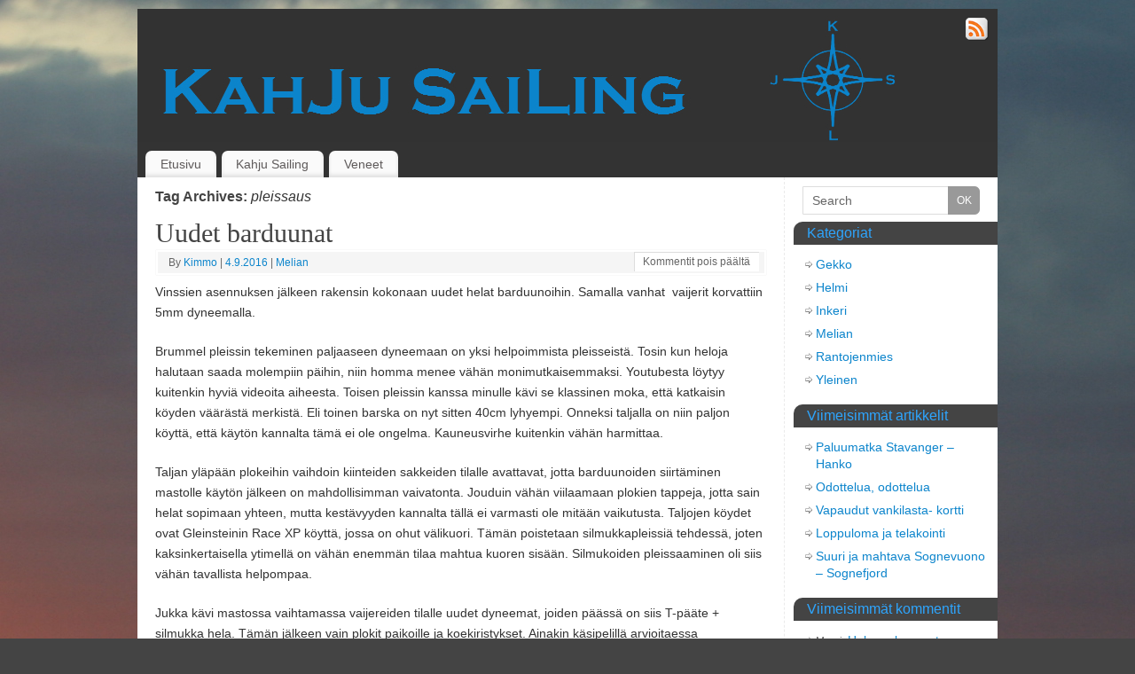

--- FILE ---
content_type: text/html; charset=UTF-8
request_url: http://pontiskoski.fi/sherekhan/kahjusailing/tag/pleissaus/
body_size: 10289
content:
<!DOCTYPE html>
<html lang="fi">
<head>
<meta http-equiv="Content-Type" content="text/html; charset=UTF-8" />
<title>pleissaus   - Kahju Sailing</title>
<meta http-equiv="X-UA-Compatible" content="IE=edge,chrome=1" />
<meta property="template" content="mantra" />
<link rel="profile" href="http://gmpg.org/xfn/11" />
<link rel="pingback" href="http://pontiskoski.fi/sherekhan/kahjusailing/xmlrpc.php" />
<link rel='dns-prefetch' href='//s.w.org' />
<link rel="alternate" type="application/rss+xml" title="Kahju Sailing &raquo; syöte" href="http://pontiskoski.fi/sherekhan/kahjusailing/feed/" />
<link rel="alternate" type="application/rss+xml" title="Kahju Sailing &raquo; kommenttien syöte" href="http://pontiskoski.fi/sherekhan/kahjusailing/comments/feed/" />

            <script type="text/javascript">//<![CDATA[
            // Google Analytics for WordPress by Yoast v4.3.5 | http://yoast.com/wordpress/google-analytics/
            var _gaq = _gaq || [];
            _gaq.push(['_setAccount', 'UA-22161631-3']);
				            _gaq.push(['_trackPageview']);
            (function () {
                var ga = document.createElement('script');
                ga.type = 'text/javascript';
                ga.async = true;
                ga.src = ('https:' == document.location.protocol ? 'https://ssl' : 'http://www') + '.google-analytics.com/ga.js';

                var s = document.getElementsByTagName('script')[0];
                s.parentNode.insertBefore(ga, s);
            })();
            //]]></script>
			<link rel="alternate" type="application/rss+xml" title="Kahju Sailing &raquo; pleissaus avainsanan RSS-syöte" href="http://pontiskoski.fi/sherekhan/kahjusailing/tag/pleissaus/feed/" />
		<script type="text/javascript">
			window._wpemojiSettings = {"baseUrl":"https:\/\/s.w.org\/images\/core\/emoji\/11\/72x72\/","ext":".png","svgUrl":"https:\/\/s.w.org\/images\/core\/emoji\/11\/svg\/","svgExt":".svg","source":{"concatemoji":"http:\/\/pontiskoski.fi\/sherekhan\/kahjusailing\/wp-includes\/js\/wp-emoji-release.min.js?ver=5.0.22"}};
			!function(e,a,t){var n,r,o,i=a.createElement("canvas"),p=i.getContext&&i.getContext("2d");function s(e,t){var a=String.fromCharCode;p.clearRect(0,0,i.width,i.height),p.fillText(a.apply(this,e),0,0);e=i.toDataURL();return p.clearRect(0,0,i.width,i.height),p.fillText(a.apply(this,t),0,0),e===i.toDataURL()}function c(e){var t=a.createElement("script");t.src=e,t.defer=t.type="text/javascript",a.getElementsByTagName("head")[0].appendChild(t)}for(o=Array("flag","emoji"),t.supports={everything:!0,everythingExceptFlag:!0},r=0;r<o.length;r++)t.supports[o[r]]=function(e){if(!p||!p.fillText)return!1;switch(p.textBaseline="top",p.font="600 32px Arial",e){case"flag":return s([55356,56826,55356,56819],[55356,56826,8203,55356,56819])?!1:!s([55356,57332,56128,56423,56128,56418,56128,56421,56128,56430,56128,56423,56128,56447],[55356,57332,8203,56128,56423,8203,56128,56418,8203,56128,56421,8203,56128,56430,8203,56128,56423,8203,56128,56447]);case"emoji":return!s([55358,56760,9792,65039],[55358,56760,8203,9792,65039])}return!1}(o[r]),t.supports.everything=t.supports.everything&&t.supports[o[r]],"flag"!==o[r]&&(t.supports.everythingExceptFlag=t.supports.everythingExceptFlag&&t.supports[o[r]]);t.supports.everythingExceptFlag=t.supports.everythingExceptFlag&&!t.supports.flag,t.DOMReady=!1,t.readyCallback=function(){t.DOMReady=!0},t.supports.everything||(n=function(){t.readyCallback()},a.addEventListener?(a.addEventListener("DOMContentLoaded",n,!1),e.addEventListener("load",n,!1)):(e.attachEvent("onload",n),a.attachEvent("onreadystatechange",function(){"complete"===a.readyState&&t.readyCallback()})),(n=t.source||{}).concatemoji?c(n.concatemoji):n.wpemoji&&n.twemoji&&(c(n.twemoji),c(n.wpemoji)))}(window,document,window._wpemojiSettings);
		</script>
		<style type="text/css">
img.wp-smiley,
img.emoji {
	display: inline !important;
	border: none !important;
	box-shadow: none !important;
	height: 1em !important;
	width: 1em !important;
	margin: 0 .07em !important;
	vertical-align: -0.1em !important;
	background: none !important;
	padding: 0 !important;
}
</style>
<link rel='stylesheet' id='wp-block-library-css'  href='http://pontiskoski.fi/sherekhan/kahjusailing/wp-includes/css/dist/block-library/style.min.css?ver=5.0.22' type='text/css' media='all' />
<link rel='stylesheet' id='mantras-css'  href='http://pontiskoski.fi/sherekhan/kahjusailing/wp-content/themes/mantra/style.css?ver=5.0.22' type='text/css' media='all' />
<script type='text/javascript' src='http://pontiskoski.fi/sherekhan/kahjusailing/wp-includes/js/jquery/jquery.js?ver=1.12.4'></script>
<script type='text/javascript' src='http://pontiskoski.fi/sherekhan/kahjusailing/wp-includes/js/jquery/jquery-migrate.min.js?ver=1.4.1'></script>
<script type='text/javascript' src='http://pontiskoski.fi/sherekhan/kahjusailing/wp-content/themes/mantra/js/frontend.js?ver=5.0.22'></script>
<link rel='https://api.w.org/' href='http://pontiskoski.fi/sherekhan/kahjusailing/wp-json/' />
<link rel="EditURI" type="application/rsd+xml" title="RSD" href="http://pontiskoski.fi/sherekhan/kahjusailing/xmlrpc.php?rsd" />
<link rel="wlwmanifest" type="application/wlwmanifest+xml" href="http://pontiskoski.fi/sherekhan/kahjusailing/wp-includes/wlwmanifest.xml" /> 
<meta name="generator" content="WordPress 5.0.22" />
 <style type="text/css"> #wrapper, #access, #colophon, #branding, #main { width:970px ;} #content { width:690px;} #primary,#secondary {width:220px;}#content, #content p, #content ul, #content ol, #content input, #content select, #content textarea{ font-size:14px; } * , .widget-title {font-family:Segoe UI, Arial, sans-serif ; } #content h1.entry-title a, #content h2.entry-title a, #content h1.entry-title , #content h2.entry-title {font-family:Georgia, Times New Roman, Times, serif ; } .widget-area * {font-family:Helvetica, sans-serif ; } .entry-content h1, .entry-content h2, .entry-content h3, .entry-content h4, .entry-content h5, .entry-content h6 {font-family:Georgia, Times New Roman, Times, serif ; } .nocomments, .nocomments2 {display:none;} #content h1, #content h2, #content h3, #content h4, #content h5, #content h6, #content .entry-title, #site-title a , #site-description { text-shadow:none; moz-text-shadow:none; -webkit-text-shadow:none ;} #header-container > div { margin-top:20px;} #header-container > div { margin-left:40px;} body { background-color:#444444 !important ;} #header { background-color:#333333 ;} #footer { background-color:#222222 ;} #footer2 { background-color:#171717 ;} #site-title span a { color:#0D85CC ;} #site-description { color:#999999 ;} #content, #content p, #content ul, #content ol { color:#333333 ;} .widget-area a:link, .widget-area a:visited, a:link, a:visited ,#searchform #s:hover , #container #s:hover, #access a:hover, #wp-calendar tbody td a , #site-info a ,#site-copyright a, #access li:hover > a, #access ul ul :hover > a { color:#0D85CC;} a:hover, .entry-meta a:hover, .entry-utility a:hover , .widget-area a:hover { color:#12a7ff ;} #content .entry-title a, #content .entry-title, #content h1, #content h2, #content h3, #content h4, #content h5, #content h6{ color:#444444 ;} #content .entry-title a:hover { color:#000000 ;} .widget-title,#footer-widget-area .widget-title { background-color:#444444 ;} .widget-title { color:#2EA5FD ;} #footer-widget-area .widget-title { color:#0C85CD ; ;} #footer-widget-area a { color:#666666 ;} #footer-widget-area a:hover { color:#888888 ;} #content .wp-caption { background-image:url(http://pontiskoski.fi/sherekhan/kahjusailing/wp-content/themes/mantra/images/pins/mantra_dot.png) ;} #content p, .entry-content ul, .entry-summary ul , .entry-content ol, .entry-summary ol { margin-bottom:1.5em;} .entry-meta .entry-time {display:none;} #branding { height:150px ;} </style> 
<meta name="viewport" content="width=device-width, user-scalable=no, initial-scale=1.0, minimum-scale=1.0, maximum-scale=1.0"><style>/* Mantra Custom CSS */</style>

<!--[if lte IE 8]>
<style type="text/css" media="screen">
 #access ul  li,
.edit-link a ,
 #footer-widget-area .widget-title, .entry-meta,.entry-meta .comments-link,
.short-button-light, .short-button-dark ,.short-button-color ,blockquote  {
     position:relative;
     behavior: url(http://pontiskoski.fi/sherekhan/kahjusailing/wp-content/themes/mantra/js/PIE/PIE.php);
   }

#access ul ul {
-pie-box-shadow:0px 5px 5px #999;
}
   
#access  ul  li.current_page_item,  #access ul li.current-menu-item ,
#access ul  li ,#access ul ul ,#access ul ul li, .commentlist li.comment	,.commentlist .avatar,
 .nivo-caption, .theme-default .nivoSlider {
     behavior: url(http://pontiskoski.fi/sherekhan/kahjusailing/wp-content/themes/mantra/js/PIE/PIE.php);
   }
</style>
<![endif]-->
<style type="text/css" id="custom-background-css">
body.custom-background { background-image: url("http://pontiskoski.fi/sherekhan/kahjusailing/wp-content/uploads/sites/2/2014/02/IMG_6924.jpg"); background-position: center top; background-size: auto; background-repeat: repeat; background-attachment: fixed; }
</style>
<!--[if lt IE 9]>
<script>
document.createElement('header');
document.createElement('nav');
document.createElement('section');
document.createElement('article');
document.createElement('aside');
document.createElement('footer');
document.createElement('hgroup');
</script>
<![endif]-->
<script type="text/javascript">
function makeDoubleDelegate(function1, function2) {
// concatenate functions
    return function() { if (function1) function1(); if (function2) function2(); }
}

function mantra_onload() {


     // Add responsive videos
     if (jQuery(window).width() < 800) jQuery(".entry-content").fitVids();
}; // mantra_onload


jQuery(document).ready(function(){
     // Add custom borders to images
     jQuery("img.alignnone, img.alignleft, img.aligncenter,  img.alignright").addClass("imageSeven");

	// Add select navigation to small screens
     jQuery("#access > .menu > ul").tinyNav({
          	header: ' = Menu = '
			});
});

// make sure not to lose previous onload events
window.onload = makeDoubleDelegate(window.onload, mantra_onload );
</script>
</head>
<body class="archive tag tag-pleissaus tag-46 custom-background">

<div id="toTop"> </div>
<div id="wrapper" class="hfeed">


<header id="header">

		<div id="masthead">

			<div id="branding" role="banner" >

				<img id="bg_image" alt="" title="" src="http://pontiskoski.fi/sherekhan/kahjusailing/wp-content/uploads/sites/2/2014/02/header1.jpg"  />
	<div id="header-container">


<div class="socials" id="sheader">
			<a target="_blank" rel="nofollow" href="#" class="socialicons social-RSS" title="RSS"><img alt="RSS" src="http://pontiskoski.fi/sherekhan/kahjusailing/wp-content/themes/mantra/images/socials/RSS.png" /></a></div></div>				<div style="clear:both;"></div>

			</div><!-- #branding -->

			<nav id="access" class="jssafe" role="navigation">

				<div class="skip-link screen-reader-text"><a href="#content" title="Skip to content">Skip to content</a></div>
<div id="prime_nav" class="menu"><ul>
<li ><a href="http://pontiskoski.fi/sherekhan/kahjusailing/">Etusivu</a></li><li class="page_item page-item-2"><a href="http://pontiskoski.fi/sherekhan/kahjusailing/esimerkkisivu/">Kahju Sailing</a></li>
<li class="page_item page-item-20"><a href="http://pontiskoski.fi/sherekhan/kahjusailing/veneet/">Veneet</a></li>
</ul></div>

			</nav><!-- #access -->

		</div><!-- #masthead -->

	<div style="clear:both;"> </div>

</header><!-- #header -->
<div id="main">
	<div  id="forbottom" >
		
		<div style="clear:both;"> </div>
		
									
		<section id="container">
	
			<div id="content" role="main">
						
			
				<header class="page-header">
					<h1 class="page-title">Tag Archives: <span>pleissaus</span></h1>

									</header>

				
								
					
	<article id="post-1181" class="post-1181 post type-post status-publish format-standard hentry category-melian tag-asennus tag-barduunat tag-pleissaus">
		<header class="entry-header">	
				<hgroup>
					<h2 class="entry-title"><a href="http://pontiskoski.fi/sherekhan/kahjusailing/2016/09/04/uudet-barduunat/" title="Permalink to Uudet barduunat" rel="bookmark">Uudet barduunat</a></h2>
				</hgroup>
						<div class="entry-meta">
				&nbsp; <span class="author vcard" >By  <a class="url fn n" href="http://pontiskoski.fi/sherekhan/kahjusailing/author/kimmo/" title="View all posts by Kimmo">Kimmo</a> <span class="bl_sep">|</span></span>  <span class="onDate"> <a href="http://pontiskoski.fi/sherekhan/kahjusailing/2016/09/04/uudet-barduunat/" title="10:15" rel="bookmark"><span class="entry-date">4.9.2016</span> <span class="entry-time"> - 10:15</span></a> <span class="bl_sep">|</span> </span> <span class="bl_categ"> <a href="http://pontiskoski.fi/sherekhan/kahjusailing/category/melian/" rel="tag">Melian</a> </span>  							<div class="comments-link">
				<span>Kommentit pois päältä<span class="screen-reader-text"> artikkelissa Uudet barduunat</span></span>			</div>
						</div><!-- .entry-meta -->
			
		
		</header><!-- .entry-header -->
						
												<div class="entry-content">
												<p>Vinssien asennuksen jälkeen rakensin kokonaan uudet helat barduunoihin. Samalla vanhat  vaijerit korvattiin 5mm dyneemalla.</p>
<p>Brummel pleissin tekeminen paljaaseen dyneemaan on yksi helpoimmista pleisseistä. Tosin kun heloja halutaan saada molempiin päihin, niin homma menee vähän monimutkaisemmaksi. Youtubesta löytyy kuitenkin hyviä videoita aiheesta. Toisen pleissin kanssa minulle kävi se klassinen moka, että katkaisin köyden väärästä merkistä. Eli toinen barska on nyt sitten 40cm lyhyempi. Onneksi taljalla on niin paljon köyttä, että käytön kannalta tämä ei ole ongelma. Kauneusvirhe kuitenkin vähän harmittaa.</p>
<p>Taljan yläpään plokeihin vaihdoin kiinteiden sakkeiden tilalle avattavat, jotta barduunoiden siirtäminen mastolle käytön jälkeen on mahdollisimman vaivatonta. Jouduin vähän viilaamaan plokien tappeja, jotta sain helat sopimaan yhteen, mutta kestävyyden kannalta tällä ei varmasti ole mitään vaikutusta. Taljojen köydet ovat Gleinsteinin Race XP köyttä, jossa on ohut välikuori. Tämän poistetaan silmukkapleissiä tehdessä, joten kaksinkertaisella ytimellä on vähän enemmän tilaa mahtua kuoren sisään. Silmukoiden pleissaaminen oli siis vähän tavallista helpompaa.</p>
<p>Jukka kävi mastossa vaihtamassa vaijereiden tilalle uudet dyneemat, joiden päässä on siis T-pääte + silmukka hela. Tämän jälkeen vain plokit paikoille ja koekiristykset. Ainakin käsipelillä arvioitaessa väliharuksen saa nyt huomattavasti kireämmälle kuin aiemmin. Lisäksi barduunoiden käyttö ja erityisesti avaaminen pitäisi olla aika paljon helpompaa kuin aikaisemmin.</p>
<div id="attachment_1179" style="width: 692px" class="wp-caption alignnone"><a href="http://pontiskoski.fi/sherekhan/kahjusailing/wp-content/uploads/sites/2/2016/08/IMG_0853.jpg" ><img class="size-large wp-image-1179" alt="Vanha taljalla kiristettävä barduuna" src="http://pontiskoski.fi/sherekhan/kahjusailing/wp-content/uploads/sites/2/2016/08/IMG_0853-682x1024.jpg" width="682" height="1024" srcset="http://pontiskoski.fi/sherekhan/kahjusailing/wp-content/uploads/sites/2/2016/08/IMG_0853-682x1024.jpg 682w, http://pontiskoski.fi/sherekhan/kahjusailing/wp-content/uploads/sites/2/2016/08/IMG_0853-200x300.jpg 200w, http://pontiskoski.fi/sherekhan/kahjusailing/wp-content/uploads/sites/2/2016/08/IMG_0853-100x150.jpg 100w, http://pontiskoski.fi/sherekhan/kahjusailing/wp-content/uploads/sites/2/2016/08/IMG_0853.jpg 800w" sizes="(max-width: 682px) 100vw, 682px" /></a><p class="wp-caption-text">Vanha taljalla kiristettävä barduuna</p></div>
<div id="attachment_1180" style="width: 710px" class="wp-caption alignnone"><a href="http://pontiskoski.fi/sherekhan/kahjusailing/wp-content/uploads/sites/2/2016/08/IMG_0856.jpg" ><img class="size-large wp-image-1180" alt="5mm dyneemat joihin on pleissattu T-pääte ja koussi ja uudet plokit" src="http://pontiskoski.fi/sherekhan/kahjusailing/wp-content/uploads/sites/2/2016/08/IMG_0856-1024x682.jpg" width="700" height="466" srcset="http://pontiskoski.fi/sherekhan/kahjusailing/wp-content/uploads/sites/2/2016/08/IMG_0856-1024x682.jpg 1024w, http://pontiskoski.fi/sherekhan/kahjusailing/wp-content/uploads/sites/2/2016/08/IMG_0856-300x200.jpg 300w, http://pontiskoski.fi/sherekhan/kahjusailing/wp-content/uploads/sites/2/2016/08/IMG_0856-225x150.jpg 225w, http://pontiskoski.fi/sherekhan/kahjusailing/wp-content/uploads/sites/2/2016/08/IMG_0856-150x100.jpg 150w, http://pontiskoski.fi/sherekhan/kahjusailing/wp-content/uploads/sites/2/2016/08/IMG_0856.jpg 1200w" sizes="(max-width: 700px) 100vw, 700px" /></a><p class="wp-caption-text">5mm dyneemat joihin on pleissattu T-pääte ja koussi sekä uudet plokit</p></div>
<div id="attachment_1185" style="width: 710px" class="wp-caption alignnone"><a href="http://pontiskoski.fi/sherekhan/kahjusailing/wp-content/uploads/sites/2/2016/09/IMG_0946.jpg" ><img class="size-large wp-image-1185" alt="Asentaja töissä, allekirjoittanut pyöritti kampea" src="http://pontiskoski.fi/sherekhan/kahjusailing/wp-content/uploads/sites/2/2016/09/IMG_0946-1024x682.jpg" width="700" height="466" srcset="http://pontiskoski.fi/sherekhan/kahjusailing/wp-content/uploads/sites/2/2016/09/IMG_0946-1024x682.jpg 1024w, http://pontiskoski.fi/sherekhan/kahjusailing/wp-content/uploads/sites/2/2016/09/IMG_0946-300x200.jpg 300w, http://pontiskoski.fi/sherekhan/kahjusailing/wp-content/uploads/sites/2/2016/09/IMG_0946-225x150.jpg 225w, http://pontiskoski.fi/sherekhan/kahjusailing/wp-content/uploads/sites/2/2016/09/IMG_0946-150x100.jpg 150w, http://pontiskoski.fi/sherekhan/kahjusailing/wp-content/uploads/sites/2/2016/09/IMG_0946.jpg 1200w" sizes="(max-width: 700px) 100vw, 700px" /></a><p class="wp-caption-text">Asentaja töissä, allekirjoittanut pyöritti kampea</p></div>
<div id="attachment_1186" style="width: 692px" class="wp-caption alignnone"><a href="http://pontiskoski.fi/sherekhan/kahjusailing/wp-content/uploads/sites/2/2016/09/IMG_1031.jpg" ><img class="size-large wp-image-1186" alt="Yläpään helat ja pleissit" src="http://pontiskoski.fi/sherekhan/kahjusailing/wp-content/uploads/sites/2/2016/09/IMG_1031-682x1024.jpg" width="682" height="1024" srcset="http://pontiskoski.fi/sherekhan/kahjusailing/wp-content/uploads/sites/2/2016/09/IMG_1031-682x1024.jpg 682w, http://pontiskoski.fi/sherekhan/kahjusailing/wp-content/uploads/sites/2/2016/09/IMG_1031-200x300.jpg 200w, http://pontiskoski.fi/sherekhan/kahjusailing/wp-content/uploads/sites/2/2016/09/IMG_1031-100x150.jpg 100w, http://pontiskoski.fi/sherekhan/kahjusailing/wp-content/uploads/sites/2/2016/09/IMG_1031.jpg 800w" sizes="(max-width: 682px) 100vw, 682px" /></a><p class="wp-caption-text">Yläpään helat ja pleissit</p></div>
<div id="attachment_1187" style="width: 710px" class="wp-caption alignnone"><a href="http://pontiskoski.fi/sherekhan/kahjusailing/wp-content/uploads/sites/2/2016/09/IMG_1035.jpg" ><img class="size-large wp-image-1187" alt="Barduunavinssi" src="http://pontiskoski.fi/sherekhan/kahjusailing/wp-content/uploads/sites/2/2016/09/IMG_1035-1024x682.jpg" width="700" height="466" srcset="http://pontiskoski.fi/sherekhan/kahjusailing/wp-content/uploads/sites/2/2016/09/IMG_1035-1024x682.jpg 1024w, http://pontiskoski.fi/sherekhan/kahjusailing/wp-content/uploads/sites/2/2016/09/IMG_1035-300x200.jpg 300w, http://pontiskoski.fi/sherekhan/kahjusailing/wp-content/uploads/sites/2/2016/09/IMG_1035-225x150.jpg 225w, http://pontiskoski.fi/sherekhan/kahjusailing/wp-content/uploads/sites/2/2016/09/IMG_1035-150x100.jpg 150w, http://pontiskoski.fi/sherekhan/kahjusailing/wp-content/uploads/sites/2/2016/09/IMG_1035.jpg 1200w" sizes="(max-width: 700px) 100vw, 700px" /></a><p class="wp-caption-text">Barduunavinssi</p></div>
<p>&nbsp;</p>
												</div><!-- .entry-content --> 
									
				<footer class="entry-meta2">
		<span class="bl_tagg">Tagged <a href="http://pontiskoski.fi/sherekhan/kahjusailing/tag/asennus/" rel="tag">asennus</a>, <a href="http://pontiskoski.fi/sherekhan/kahjusailing/tag/barduunat/" rel="tag">barduunat</a>, <a href="http://pontiskoski.fi/sherekhan/kahjusailing/tag/pleissaus/" rel="tag">pleissaus</a></span>
 									</footer><!-- #entry-meta -->

	</article><!-- #post-1181 -->
	
	

				
					
	<article id="post-322" class="post-322 post type-post status-publish format-standard hentry category-melian tag-heloitus tag-pleissaus tag-preventteri">
		<header class="entry-header">	
				<hgroup>
					<h2 class="entry-title"><a href="http://pontiskoski.fi/sherekhan/kahjusailing/2014/11/02/preventterit/" title="Permalink to Preventterit" rel="bookmark">Preventterit</a></h2>
				</hgroup>
						<div class="entry-meta">
				&nbsp; <span class="author vcard" >By  <a class="url fn n" href="http://pontiskoski.fi/sherekhan/kahjusailing/author/kimmo/" title="View all posts by Kimmo">Kimmo</a> <span class="bl_sep">|</span></span>  <span class="onDate"> <a href="http://pontiskoski.fi/sherekhan/kahjusailing/2014/11/02/preventterit/" title="22:30" rel="bookmark"><span class="entry-date">2.11.2014</span> <span class="entry-time"> - 22:30</span></a> <span class="bl_sep">|</span> </span> <span class="bl_categ"> <a href="http://pontiskoski.fi/sherekhan/kahjusailing/category/melian/" rel="tag">Melian</a> </span>  							<div class="comments-link">
				<span>Kommentit pois päältä<span class="screen-reader-text"> artikkelissa Preventterit</span></span>			</div>
						</div><!-- .entry-meta -->
			
		
		</header><!-- .entry-header -->
						
												<div class="entry-content">
												<p>Viime kaudella isopurjeen preventteriä käytettiin harvoin. Systeemi oli viritettävä aina jostain tilapäisistä heittoplokeista. Lisäksi isot pojat ovat kertoneet, että preventterin köysi pitäisi tulla suoraan puomin päähän eikä keskelle. Muutoin riskinä on isossa aallokossa puomin katkeaminen, jos puomin pää osuu veteen.</p>
<p>Rakensin Melianiin nyt preventterit, jotka on helppo ottaa käyttöön. Köydet voivat olla paikoillaa koko kauden tai vähintään ainakin aina kun purjehditaan avomerilegejä. Puomissa on molemmin puolin dyneemaköysi, johon on pujotettu kumiköysi sisälle. Idea on siis se, että kumiköysi pitää köyden siististi puomilla, kun se ei ole käytössä. Dyneeman päässä on sakkeli, johon keulaan menevä köysi yhdistetään. Keulaknaapiin tai varvaslistaan heitetään dyneemasta ja rinkulasta pleissattu heittoploki. Heittoplokin kautta köysi kääntyy taaksepäin ja kulkee ohjureiden kauttaa sprayhoodin alla olevalla rapulukolle. Siitä se on tarvittaessa nopea nykäistä auki.</p>
<p>Molemmille puolille on siis kokonaan omat köydet. Jos ajetaan virsikirjalla voi toisen köyden laittaa spriirapuomin alasvetäjäksi. Pitää kokeilla haittaako, jos veto tulee noin edestä&#8230;</p>
<div id="attachment_323" style="width: 710px" class="wp-caption alignnone"><a href="http://pontiskoski.fi/sherekhan/kahjusailing/wp-content/uploads/sites/2/2014/11/20141025_194753.jpg" ><img class="size-large wp-image-323" alt="Sakkeli puomin halssikulmassa" src="http://pontiskoski.fi/sherekhan/kahjusailing/wp-content/uploads/sites/2/2014/11/20141025_194753-1024x576.jpg" width="700" height="393" srcset="http://pontiskoski.fi/sherekhan/kahjusailing/wp-content/uploads/sites/2/2014/11/20141025_194753-1024x576.jpg 1024w, http://pontiskoski.fi/sherekhan/kahjusailing/wp-content/uploads/sites/2/2014/11/20141025_194753-300x168.jpg 300w, http://pontiskoski.fi/sherekhan/kahjusailing/wp-content/uploads/sites/2/2014/11/20141025_194753-250x140.jpg 250w, http://pontiskoski.fi/sherekhan/kahjusailing/wp-content/uploads/sites/2/2014/11/20141025_194753-150x84.jpg 150w" sizes="(max-width: 700px) 100vw, 700px" /></a><p class="wp-caption-text">Sakkeli puomin halssikulmassa</p></div>
<div id="attachment_324" style="width: 586px" class="wp-caption alignnone"><a href="http://pontiskoski.fi/sherekhan/kahjusailing/wp-content/uploads/sites/2/2014/11/20141025_194812.jpg" ><img class="size-large wp-image-324" alt="Dyneema, jossa sisällä kumiköysi" src="http://pontiskoski.fi/sherekhan/kahjusailing/wp-content/uploads/sites/2/2014/11/20141025_194812-576x1024.jpg" width="576" height="1024" srcset="http://pontiskoski.fi/sherekhan/kahjusailing/wp-content/uploads/sites/2/2014/11/20141025_194812-576x1024.jpg 576w, http://pontiskoski.fi/sherekhan/kahjusailing/wp-content/uploads/sites/2/2014/11/20141025_194812-168x300.jpg 168w, http://pontiskoski.fi/sherekhan/kahjusailing/wp-content/uploads/sites/2/2014/11/20141025_194812-84x150.jpg 84w" sizes="(max-width: 576px) 100vw, 576px" /></a><p class="wp-caption-text">Dyneema, jossa sisällä kumiköysi</p></div>
<div id="attachment_325" style="width: 586px" class="wp-caption alignnone"><a href="http://pontiskoski.fi/sherekhan/kahjusailing/wp-content/uploads/sites/2/2014/11/20141025_194906.jpg" ><img class="size-large wp-image-325" alt="Pleissatut &quot;heittoplokit&quot;" src="http://pontiskoski.fi/sherekhan/kahjusailing/wp-content/uploads/sites/2/2014/11/20141025_194906-576x1024.jpg" width="576" height="1024" srcset="http://pontiskoski.fi/sherekhan/kahjusailing/wp-content/uploads/sites/2/2014/11/20141025_194906-576x1024.jpg 576w, http://pontiskoski.fi/sherekhan/kahjusailing/wp-content/uploads/sites/2/2014/11/20141025_194906-168x300.jpg 168w, http://pontiskoski.fi/sherekhan/kahjusailing/wp-content/uploads/sites/2/2014/11/20141025_194906-84x150.jpg 84w" sizes="(max-width: 576px) 100vw, 576px" /></a><p class="wp-caption-text">Pleissatut &#8221;heittoplokit&#8221;</p></div>
<div id="attachment_326" style="width: 710px" class="wp-caption alignnone"><a href="http://pontiskoski.fi/sherekhan/kahjusailing/wp-content/uploads/sites/2/2014/11/20141102_122424.jpg" ><img class="size-large wp-image-326" alt="Keulaknaapi" src="http://pontiskoski.fi/sherekhan/kahjusailing/wp-content/uploads/sites/2/2014/11/20141102_122424-1024x576.jpg" width="700" height="393" srcset="http://pontiskoski.fi/sherekhan/kahjusailing/wp-content/uploads/sites/2/2014/11/20141102_122424-1024x576.jpg 1024w, http://pontiskoski.fi/sherekhan/kahjusailing/wp-content/uploads/sites/2/2014/11/20141102_122424-300x168.jpg 300w, http://pontiskoski.fi/sherekhan/kahjusailing/wp-content/uploads/sites/2/2014/11/20141102_122424-250x140.jpg 250w, http://pontiskoski.fi/sherekhan/kahjusailing/wp-content/uploads/sites/2/2014/11/20141102_122424-150x84.jpg 150w" sizes="(max-width: 700px) 100vw, 700px" /></a><p class="wp-caption-text">Keulaknaapi</p></div>
<div id="attachment_327" style="width: 586px" class="wp-caption alignnone"><a href="http://pontiskoski.fi/sherekhan/kahjusailing/wp-content/uploads/sites/2/2014/11/20141102_122740.jpg" ><img class="size-large wp-image-327" alt="Uudet rapulukot (toinen levangille)" src="http://pontiskoski.fi/sherekhan/kahjusailing/wp-content/uploads/sites/2/2014/11/20141102_122740-576x1024.jpg" width="576" height="1024" srcset="http://pontiskoski.fi/sherekhan/kahjusailing/wp-content/uploads/sites/2/2014/11/20141102_122740-576x1024.jpg 576w, http://pontiskoski.fi/sherekhan/kahjusailing/wp-content/uploads/sites/2/2014/11/20141102_122740-168x300.jpg 168w, http://pontiskoski.fi/sherekhan/kahjusailing/wp-content/uploads/sites/2/2014/11/20141102_122740-84x150.jpg 84w" sizes="(max-width: 576px) 100vw, 576px" /></a><p class="wp-caption-text">Uudet rapulukot (toinen levangille)</p></div>
<p>&nbsp;</p>
<p>&nbsp;</p>
<p>&nbsp;</p>
<p>&nbsp;</p>
												</div><!-- .entry-content --> 
									
				<footer class="entry-meta2">
		<span class="bl_tagg">Tagged <a href="http://pontiskoski.fi/sherekhan/kahjusailing/tag/heloitus/" rel="tag">heloitus</a>, <a href="http://pontiskoski.fi/sherekhan/kahjusailing/tag/pleissaus/" rel="tag">pleissaus</a>, <a href="http://pontiskoski.fi/sherekhan/kahjusailing/tag/preventteri/" rel="tag">preventteri</a></span>
 									</footer><!-- #entry-meta -->

	</article><!-- #post-322 -->
	
	

				
				
						
						</div><!-- #content -->
			<div id="primary" class="widget-area" role="complementary">
		
				
				
			<ul class="xoxo">
				<li id="search-2" class="widget-container widget_search"> 
<form method="get" id="searchform"
action="http://pontiskoski.fi/sherekhan/kahjusailing//">
<input type="text" value="Search"
name="s" id="s"
onblur="if (this.value == '')
{this.value = 'Search';}"
onfocus="if (this.value == 'Search')
{this.value = '';}" />
<input type="submit" id="searchsubmit" value="OK" />
</form></li><li id="categories-2" class="widget-container widget_categories"><h3 class="widget-title">Kategoriat</h3>		<ul>
	<li class="cat-item cat-item-4"><a href="http://pontiskoski.fi/sherekhan/kahjusailing/category/gekko/" >Gekko</a>
</li>
	<li class="cat-item cat-item-198"><a href="http://pontiskoski.fi/sherekhan/kahjusailing/category/helmi/" >Helmi</a>
</li>
	<li class="cat-item cat-item-9"><a href="http://pontiskoski.fi/sherekhan/kahjusailing/category/inkeri/" >Inkeri</a>
</li>
	<li class="cat-item cat-item-3"><a href="http://pontiskoski.fi/sherekhan/kahjusailing/category/melian/" >Melian</a>
</li>
	<li class="cat-item cat-item-13"><a href="http://pontiskoski.fi/sherekhan/kahjusailing/category/rantojenmies/" >Rantojenmies</a>
</li>
	<li class="cat-item cat-item-1"><a href="http://pontiskoski.fi/sherekhan/kahjusailing/category/yleinen/" title="Yleiset kirjoitukset">Yleinen</a>
</li>
		</ul>
</li>		<li id="recent-posts-2" class="widget-container widget_recent_entries">		<h3 class="widget-title">Viimeisimmät artikkelit</h3>		<ul>
											<li>
					<a href="http://pontiskoski.fi/sherekhan/kahjusailing/2020/07/17/paluumatka-stavanger-hanko/">Paluumatka Stavanger &#8211; Hanko</a>
									</li>
											<li>
					<a href="http://pontiskoski.fi/sherekhan/kahjusailing/2020/07/01/odottelua-odottelua/">Odottelua, odottelua</a>
									</li>
											<li>
					<a href="http://pontiskoski.fi/sherekhan/kahjusailing/2020/06/21/vapaudut-vankilasta-kortti/">Vapaudut vankilasta- kortti</a>
									</li>
											<li>
					<a href="http://pontiskoski.fi/sherekhan/kahjusailing/2019/09/24/loppuloma-ja-telakointi/">Loppuloma ja telakointi</a>
									</li>
											<li>
					<a href="http://pontiskoski.fi/sherekhan/kahjusailing/2019/08/12/suuri-ja-maahtava-sognevuono/">Suuri ja mahtava Sognevuono &#8211; Sognefjord</a>
									</li>
					</ul>
		</li><li id="recent-comments-2" class="widget-container widget_recent_comments"><h3 class="widget-title">Viimeisimmät kommentit</h3><ul id="recentcomments"><li class="recentcomments"><span class="comment-author-link">Mervi</span>: <a href="http://pontiskoski.fi/sherekhan/kahjusailing/2019/05/24/helmen-kunnostus-osa-2/#comment-2221">Helmen kunnostus &#8211; Osa 2</a></li><li class="recentcomments"><span class="comment-author-link">porje</span>: <a href="http://pontiskoski.fi/sherekhan/kahjusailing/2018/11/03/kausi-2018-yhteenveto/#comment-1767">Kausi 2018 &#8211; yhteenveto</a></li><li class="recentcomments"><span class="comment-author-link">Mervi</span>: <a href="http://pontiskoski.fi/sherekhan/kahjusailing/2018/04/22/kulkuaukon-lakkaaminen-osa-3/#comment-1164">Kulkuaukon lakkaaminen – Osa 3</a></li><li class="recentcomments"><span class="comment-author-link"><a href="http://www.liberta.fi" onclick="javascript:_gaq.push(['_trackEvent','outbound-commentauthor','http://www.liberta.fi']);"  rel='external nofollow' class='url'>Jussi</a></span>: <a href="http://pontiskoski.fi/sherekhan/kahjusailing/2018/04/22/kulkuaukon-lakkaaminen-osa-3/#comment-1162">Kulkuaukon lakkaaminen – Osa 3</a></li><li class="recentcomments"><span class="comment-author-link">Ilkka Hietala</span>: <a href="http://pontiskoski.fi/sherekhan/kahjusailing/2017/07/14/muutoksia-suunnitelmiin/#comment-889">Muutoksia suunnitelmiin</a></li></ul></li><li id="tag_cloud-2" class="widget-container widget_tag_cloud"><h3 class="widget-title">Avainsanat</h3><div class="tagcloud"><a href="http://pontiskoski.fi/sherekhan/kahjusailing/tag/2014/" class="tag-cloud-link tag-link-45 tag-link-position-1" style="font-size: 8pt;" aria-label="2014 (2 kohdetta)">2014</a>
<a href="http://pontiskoski.fi/sherekhan/kahjusailing/tag/akut/" class="tag-cloud-link tag-link-49 tag-link-position-2" style="font-size: 11.581395348837pt;" aria-label="akut (4 kohdetta)">akut</a>
<a href="http://pontiskoski.fi/sherekhan/kahjusailing/tag/ampeerimittari/" class="tag-cloud-link tag-link-143 tag-link-position-3" style="font-size: 8pt;" aria-label="ampeerimittari (2 kohdetta)">ampeerimittari</a>
<a href="http://pontiskoski.fi/sherekhan/kahjusailing/tag/ankkuripeli/" class="tag-cloud-link tag-link-32 tag-link-position-4" style="font-size: 14.837209302326pt;" aria-label="ankkuripeli (7 kohdetta)">ankkuripeli</a>
<a href="http://pontiskoski.fi/sherekhan/kahjusailing/tag/asennus/" class="tag-cloud-link tag-link-27 tag-link-position-5" style="font-size: 21.348837209302pt;" aria-label="asennus (19 kohdetta)">asennus</a>
<a href="http://pontiskoski.fi/sherekhan/kahjusailing/tag/barduunat/" class="tag-cloud-link tag-link-165 tag-link-position-6" style="font-size: 8pt;" aria-label="barduunat (2 kohdetta)">barduunat</a>
<a href="http://pontiskoski.fi/sherekhan/kahjusailing/tag/etustaagi/" class="tag-cloud-link tag-link-55 tag-link-position-7" style="font-size: 8pt;" aria-label="etustaagi (2 kohdetta)">etustaagi</a>
<a href="http://pontiskoski.fi/sherekhan/kahjusailing/tag/hionta/" class="tag-cloud-link tag-link-150 tag-link-position-8" style="font-size: 9.953488372093pt;" aria-label="hionta (3 kohdetta)">hionta</a>
<a href="http://pontiskoski.fi/sherekhan/kahjusailing/tag/islay/" class="tag-cloud-link tag-link-122 tag-link-position-9" style="font-size: 8pt;" aria-label="islay (2 kohdetta)">islay</a>
<a href="http://pontiskoski.fi/sherekhan/kahjusailing/tag/itsenaisyyspaiva/" class="tag-cloud-link tag-link-60 tag-link-position-10" style="font-size: 8pt;" aria-label="itsenäisyyspäivä (2 kohdetta)">itsenäisyyspäivä</a>
<a href="http://pontiskoski.fi/sherekhan/kahjusailing/tag/itameri/" class="tag-cloud-link tag-link-105 tag-link-position-11" style="font-size: 9.953488372093pt;" aria-label="itämeri (3 kohdetta)">itämeri</a>
<a href="http://pontiskoski.fi/sherekhan/kahjusailing/tag/kaasu/" class="tag-cloud-link tag-link-56 tag-link-position-12" style="font-size: 14.837209302326pt;" aria-label="kaasu (7 kohdetta)">kaasu</a>
<a href="http://pontiskoski.fi/sherekhan/kahjusailing/tag/kausi/" class="tag-cloud-link tag-link-44 tag-link-position-13" style="font-size: 9.953488372093pt;" aria-label="kausi (3 kohdetta)">kausi</a>
<a href="http://pontiskoski.fi/sherekhan/kahjusailing/tag/keulapiikki/" class="tag-cloud-link tag-link-132 tag-link-position-14" style="font-size: 12.883720930233pt;" aria-label="keulapiikki (5 kohdetta)">keulapiikki</a>
<a href="http://pontiskoski.fi/sherekhan/kahjusailing/tag/kevat/" class="tag-cloud-link tag-link-6 tag-link-position-15" style="font-size: 12.883720930233pt;" aria-label="Kevät (5 kohdetta)">Kevät</a>
<a href="http://pontiskoski.fi/sherekhan/kahjusailing/tag/kryssi/" class="tag-cloud-link tag-link-106 tag-link-position-16" style="font-size: 8pt;" aria-label="kryssi (2 kohdetta)">kryssi</a>
<a href="http://pontiskoski.fi/sherekhan/kahjusailing/tag/kunnostus/" class="tag-cloud-link tag-link-26 tag-link-position-17" style="font-size: 22pt;" aria-label="kunnostus (21 kohdetta)">kunnostus</a>
<a href="http://pontiskoski.fi/sherekhan/kahjusailing/tag/koli/" class="tag-cloud-link tag-link-148 tag-link-position-18" style="font-size: 8pt;" aria-label="köli (2 kohdetta)">köli</a>
<a href="http://pontiskoski.fi/sherekhan/kahjusailing/tag/laakerit/" class="tag-cloud-link tag-link-37 tag-link-position-19" style="font-size: 8pt;" aria-label="laakerit (2 kohdetta)">laakerit</a>
<a href="http://pontiskoski.fi/sherekhan/kahjusailing/tag/lakkaus/" class="tag-cloud-link tag-link-172 tag-link-position-20" style="font-size: 14.023255813953pt;" aria-label="lakkaus (6 kohdetta)">lakkaus</a>
<a href="http://pontiskoski.fi/sherekhan/kahjusailing/tag/laminointi/" class="tag-cloud-link tag-link-66 tag-link-position-21" style="font-size: 8pt;" aria-label="laminointi (2 kohdetta)">laminointi</a>
<a href="http://pontiskoski.fi/sherekhan/kahjusailing/tag/lomapurjehdus/" class="tag-cloud-link tag-link-159 tag-link-position-22" style="font-size: 8pt;" aria-label="lomapurjehdus (2 kohdetta)">lomapurjehdus</a>
<a href="http://pontiskoski.fi/sherekhan/kahjusailing/tag/lammitin/" class="tag-cloud-link tag-link-69 tag-link-position-23" style="font-size: 11.581395348837pt;" aria-label="lämmitin (4 kohdetta)">lämmitin</a>
<a href="http://pontiskoski.fi/sherekhan/kahjusailing/tag/masto/" class="tag-cloud-link tag-link-51 tag-link-position-24" style="font-size: 8pt;" aria-label="Masto (2 kohdetta)">Masto</a>
<a href="http://pontiskoski.fi/sherekhan/kahjusailing/tag/norja/" class="tag-cloud-link tag-link-201 tag-link-position-25" style="font-size: 14.837209302326pt;" aria-label="norja (7 kohdetta)">norja</a>
<a href="http://pontiskoski.fi/sherekhan/kahjusailing/tag/ompelu/" class="tag-cloud-link tag-link-146 tag-link-position-26" style="font-size: 8pt;" aria-label="ompelu (2 kohdetta)">ompelu</a>
<a href="http://pontiskoski.fi/sherekhan/kahjusailing/tag/pihlajasaari/" class="tag-cloud-link tag-link-62 tag-link-position-27" style="font-size: 8pt;" aria-label="pihlajasaari (2 kohdetta)">pihlajasaari</a>
<a href="http://pontiskoski.fi/sherekhan/kahjusailing/tag/pleissaus/" class="tag-cloud-link tag-link-46 tag-link-position-28" style="font-size: 8pt;" aria-label="pleissaus (2 kohdetta)">pleissaus</a>
<a href="http://pontiskoski.fi/sherekhan/kahjusailing/tag/plotteri/" class="tag-cloud-link tag-link-28 tag-link-position-29" style="font-size: 8pt;" aria-label="plotteri (2 kohdetta)">plotteri</a>
<a href="http://pontiskoski.fi/sherekhan/kahjusailing/tag/pohjanmeri/" class="tag-cloud-link tag-link-115 tag-link-position-30" style="font-size: 8pt;" aria-label="pohjanmeri (2 kohdetta)">pohjanmeri</a>
<a href="http://pontiskoski.fi/sherekhan/kahjusailing/tag/poyta/" class="tag-cloud-link tag-link-138 tag-link-position-31" style="font-size: 11.581395348837pt;" aria-label="pöytä (4 kohdetta)">pöytä</a>
<a href="http://pontiskoski.fi/sherekhan/kahjusailing/tag/rakentelu/" class="tag-cloud-link tag-link-50 tag-link-position-32" style="font-size: 21.674418604651pt;" aria-label="rakentelu (20 kohdetta)">rakentelu</a>
<a href="http://pontiskoski.fi/sherekhan/kahjusailing/tag/retkipurjehdus/" class="tag-cloud-link tag-link-20 tag-link-position-33" style="font-size: 19.720930232558pt;" aria-label="retkipurjehdus (15 kohdetta)">retkipurjehdus</a>
<a href="http://pontiskoski.fi/sherekhan/kahjusailing/tag/ruoste/" class="tag-cloud-link tag-link-25 tag-link-position-34" style="font-size: 9.953488372093pt;" aria-label="ruoste (3 kohdetta)">ruoste</a>
<a href="http://pontiskoski.fi/sherekhan/kahjusailing/tag/siirtopurjehdus/" class="tag-cloud-link tag-link-14 tag-link-position-35" style="font-size: 16.46511627907pt;" aria-label="siirtopurjehdus (9 kohdetta)">siirtopurjehdus</a>
<a href="http://pontiskoski.fi/sherekhan/kahjusailing/tag/skotlanti/" class="tag-cloud-link tag-link-101 tag-link-position-36" style="font-size: 17.767441860465pt;" aria-label="skotlanti (11 kohdetta)">skotlanti</a>
<a href="http://pontiskoski.fi/sherekhan/kahjusailing/tag/syksy/" class="tag-cloud-link tag-link-39 tag-link-position-37" style="font-size: 9.953488372093pt;" aria-label="syksy (3 kohdetta)">syksy</a>
<a href="http://pontiskoski.fi/sherekhan/kahjusailing/tag/sahkot/" class="tag-cloud-link tag-link-144 tag-link-position-38" style="font-size: 8pt;" aria-label="sähköt (2 kohdetta)">sähköt</a>
<a href="http://pontiskoski.fi/sherekhan/kahjusailing/tag/tanska/" class="tag-cloud-link tag-link-129 tag-link-position-39" style="font-size: 8pt;" aria-label="tanska (2 kohdetta)">tanska</a>
<a href="http://pontiskoski.fi/sherekhan/kahjusailing/tag/telakointi/" class="tag-cloud-link tag-link-41 tag-link-position-40" style="font-size: 8pt;" aria-label="telakointi (2 kohdetta)">telakointi</a>
<a href="http://pontiskoski.fi/sherekhan/kahjusailing/tag/tiikki/" class="tag-cloud-link tag-link-139 tag-link-position-41" style="font-size: 9.953488372093pt;" aria-label="tiikki (3 kohdetta)">tiikki</a>
<a href="http://pontiskoski.fi/sherekhan/kahjusailing/tag/track/" class="tag-cloud-link tag-link-168 tag-link-position-42" style="font-size: 9.953488372093pt;" aria-label="track (3 kohdetta)">track</a>
<a href="http://pontiskoski.fi/sherekhan/kahjusailing/tag/tricolor/" class="tag-cloud-link tag-link-141 tag-link-position-43" style="font-size: 8pt;" aria-label="tricolor (2 kohdetta)">tricolor</a>
<a href="http://pontiskoski.fi/sherekhan/kahjusailing/tag/verhoilu/" class="tag-cloud-link tag-link-133 tag-link-position-44" style="font-size: 15.651162790698pt;" aria-label="verhoilu (8 kohdetta)">verhoilu</a>
<a href="http://pontiskoski.fi/sherekhan/kahjusailing/tag/vuokraus/" class="tag-cloud-link tag-link-12 tag-link-position-45" style="font-size: 8pt;" aria-label="Vuokraus (2 kohdetta)">Vuokraus</a></div>
</li><li id="archives-2" class="widget-container widget_archive"><h3 class="widget-title">Arkistot</h3>		<ul>
			<li><a href='http://pontiskoski.fi/sherekhan/kahjusailing/2020/07/'>heinäkuu 2020</a></li>
	<li><a href='http://pontiskoski.fi/sherekhan/kahjusailing/2020/06/'>kesäkuu 2020</a></li>
	<li><a href='http://pontiskoski.fi/sherekhan/kahjusailing/2019/09/'>syyskuu 2019</a></li>
	<li><a href='http://pontiskoski.fi/sherekhan/kahjusailing/2019/08/'>elokuu 2019</a></li>
	<li><a href='http://pontiskoski.fi/sherekhan/kahjusailing/2019/07/'>heinäkuu 2019</a></li>
	<li><a href='http://pontiskoski.fi/sherekhan/kahjusailing/2019/06/'>kesäkuu 2019</a></li>
	<li><a href='http://pontiskoski.fi/sherekhan/kahjusailing/2019/05/'>toukokuu 2019</a></li>
	<li><a href='http://pontiskoski.fi/sherekhan/kahjusailing/2019/04/'>huhtikuu 2019</a></li>
	<li><a href='http://pontiskoski.fi/sherekhan/kahjusailing/2018/12/'>joulukuu 2018</a></li>
	<li><a href='http://pontiskoski.fi/sherekhan/kahjusailing/2018/11/'>marraskuu 2018</a></li>
	<li><a href='http://pontiskoski.fi/sherekhan/kahjusailing/2018/10/'>lokakuu 2018</a></li>
	<li><a href='http://pontiskoski.fi/sherekhan/kahjusailing/2018/09/'>syyskuu 2018</a></li>
	<li><a href='http://pontiskoski.fi/sherekhan/kahjusailing/2018/07/'>heinäkuu 2018</a></li>
	<li><a href='http://pontiskoski.fi/sherekhan/kahjusailing/2018/04/'>huhtikuu 2018</a></li>
	<li><a href='http://pontiskoski.fi/sherekhan/kahjusailing/2017/12/'>joulukuu 2017</a></li>
	<li><a href='http://pontiskoski.fi/sherekhan/kahjusailing/2017/07/'>heinäkuu 2017</a></li>
	<li><a href='http://pontiskoski.fi/sherekhan/kahjusailing/2017/06/'>kesäkuu 2017</a></li>
	<li><a href='http://pontiskoski.fi/sherekhan/kahjusailing/2017/03/'>maaliskuu 2017</a></li>
	<li><a href='http://pontiskoski.fi/sherekhan/kahjusailing/2016/12/'>joulukuu 2016</a></li>
	<li><a href='http://pontiskoski.fi/sherekhan/kahjusailing/2016/11/'>marraskuu 2016</a></li>
	<li><a href='http://pontiskoski.fi/sherekhan/kahjusailing/2016/10/'>lokakuu 2016</a></li>
	<li><a href='http://pontiskoski.fi/sherekhan/kahjusailing/2016/09/'>syyskuu 2016</a></li>
	<li><a href='http://pontiskoski.fi/sherekhan/kahjusailing/2016/08/'>elokuu 2016</a></li>
	<li><a href='http://pontiskoski.fi/sherekhan/kahjusailing/2016/07/'>heinäkuu 2016</a></li>
	<li><a href='http://pontiskoski.fi/sherekhan/kahjusailing/2016/06/'>kesäkuu 2016</a></li>
	<li><a href='http://pontiskoski.fi/sherekhan/kahjusailing/2016/05/'>toukokuu 2016</a></li>
	<li><a href='http://pontiskoski.fi/sherekhan/kahjusailing/2016/04/'>huhtikuu 2016</a></li>
	<li><a href='http://pontiskoski.fi/sherekhan/kahjusailing/2016/03/'>maaliskuu 2016</a></li>
	<li><a href='http://pontiskoski.fi/sherekhan/kahjusailing/2016/02/'>helmikuu 2016</a></li>
	<li><a href='http://pontiskoski.fi/sherekhan/kahjusailing/2016/01/'>tammikuu 2016</a></li>
	<li><a href='http://pontiskoski.fi/sherekhan/kahjusailing/2015/12/'>joulukuu 2015</a></li>
	<li><a href='http://pontiskoski.fi/sherekhan/kahjusailing/2015/11/'>marraskuu 2015</a></li>
	<li><a href='http://pontiskoski.fi/sherekhan/kahjusailing/2015/10/'>lokakuu 2015</a></li>
	<li><a href='http://pontiskoski.fi/sherekhan/kahjusailing/2015/09/'>syyskuu 2015</a></li>
	<li><a href='http://pontiskoski.fi/sherekhan/kahjusailing/2015/08/'>elokuu 2015</a></li>
	<li><a href='http://pontiskoski.fi/sherekhan/kahjusailing/2015/07/'>heinäkuu 2015</a></li>
	<li><a href='http://pontiskoski.fi/sherekhan/kahjusailing/2015/06/'>kesäkuu 2015</a></li>
	<li><a href='http://pontiskoski.fi/sherekhan/kahjusailing/2015/05/'>toukokuu 2015</a></li>
	<li><a href='http://pontiskoski.fi/sherekhan/kahjusailing/2015/04/'>huhtikuu 2015</a></li>
	<li><a href='http://pontiskoski.fi/sherekhan/kahjusailing/2015/03/'>maaliskuu 2015</a></li>
	<li><a href='http://pontiskoski.fi/sherekhan/kahjusailing/2015/02/'>helmikuu 2015</a></li>
	<li><a href='http://pontiskoski.fi/sherekhan/kahjusailing/2015/01/'>tammikuu 2015</a></li>
	<li><a href='http://pontiskoski.fi/sherekhan/kahjusailing/2014/12/'>joulukuu 2014</a></li>
	<li><a href='http://pontiskoski.fi/sherekhan/kahjusailing/2014/11/'>marraskuu 2014</a></li>
	<li><a href='http://pontiskoski.fi/sherekhan/kahjusailing/2014/10/'>lokakuu 2014</a></li>
	<li><a href='http://pontiskoski.fi/sherekhan/kahjusailing/2014/09/'>syyskuu 2014</a></li>
	<li><a href='http://pontiskoski.fi/sherekhan/kahjusailing/2014/08/'>elokuu 2014</a></li>
	<li><a href='http://pontiskoski.fi/sherekhan/kahjusailing/2014/07/'>heinäkuu 2014</a></li>
	<li><a href='http://pontiskoski.fi/sherekhan/kahjusailing/2014/06/'>kesäkuu 2014</a></li>
	<li><a href='http://pontiskoski.fi/sherekhan/kahjusailing/2014/05/'>toukokuu 2014</a></li>
	<li><a href='http://pontiskoski.fi/sherekhan/kahjusailing/2014/04/'>huhtikuu 2014</a></li>
	<li><a href='http://pontiskoski.fi/sherekhan/kahjusailing/2014/03/'>maaliskuu 2014</a></li>
	<li><a href='http://pontiskoski.fi/sherekhan/kahjusailing/2014/02/'>helmikuu 2014</a></li>
		</ul>
		</li>			</ul>

			<ul class="xoxo">
							</ul>
			
			
						
		</div><!-- #primary .widget-area -->

 <!-- 1c -->		</section><!-- #container -->

	<div style="clear:both;"></div>

	</div> <!-- #forbottom -->
	</div><!-- #main -->


	<footer id="footer" role="contentinfo">
		<div id="colophon">
		
			
			
		</div><!-- #colophon -->

		<div id="footer2">
		
				<div style="text-align:center;clear:both;padding-top:4px;" >
		<a href="http://pontiskoski.fi/sherekhan/kahjusailing/" title="Kahju Sailing" rel="home">
			Kahju Sailing</a> | Powered by <a target="_blank" href="http://www.cryoutcreations.eu" title="Mantra Theme by Cryout Creations">Mantra</a> &amp; <a target="_blank" href="http://wordpress.org/"
			title="Semantic Personal Publishing Platform">  WordPress.		</a>
	</div><!-- #site-info -->
<div class="socials" id="sfooter">
			<a target="_blank" rel="nofollow" href="#" class="socialicons social-RSS" title="RSS"><img alt="RSS" src="http://pontiskoski.fi/sherekhan/kahjusailing/wp-content/themes/mantra/images/socials/RSS.png" /></a></div>			
		</div><!-- #footer2 -->

	</footer><!-- #footer -->

</div><!-- #wrapper -->

<link rel='stylesheet' id='mantra-mobile-css'  href='http://pontiskoski.fi/sherekhan/kahjusailing/wp-content/themes/mantra/style-mobile.css?ver=5.0.22' type='text/css' media='all' />
<script type='text/javascript' src='http://pontiskoski.fi/sherekhan/kahjusailing/wp-includes/js/wp-embed.min.js?ver=5.0.22'></script>

</body>
</html>
